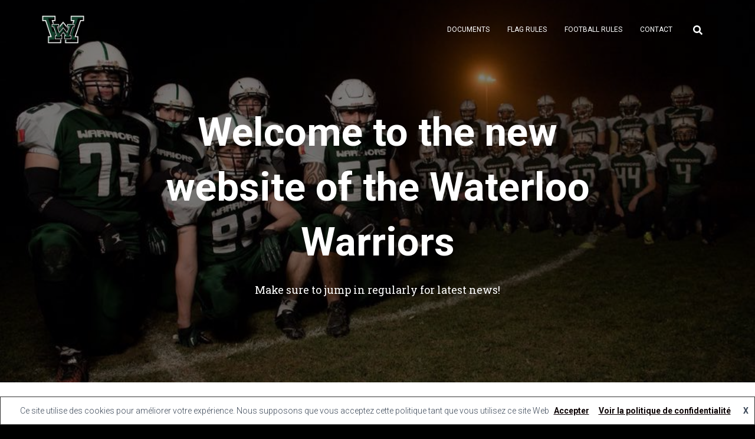

--- FILE ---
content_type: text/html; charset=UTF-8
request_url: https://waterloowarriors.be/
body_size: 13051
content:
<!DOCTYPE html>
<html lang="fr-FR">

<head>
	<meta charset='UTF-8'>
	<meta name="viewport" content="width=device-width, initial-scale=1">
	<link rel="profile" href="https://gmpg.org/xfn/11">
			<link rel="pingback" href="https://waterloowarriors.be/xmlrpc.php">
		<title>Waterloo Warriors American Football Team &#8211; We don&#039;t play, We Fight!</title>
<meta name='robots' content='max-image-preview:large' />
	<style>img:is([sizes="auto" i], [sizes^="auto," i]) { contain-intrinsic-size: 3000px 1500px }</style>
	<link rel='dns-prefetch' href='//www.googletagmanager.com' />
<link rel='dns-prefetch' href='//stats.wp.com' />
<link rel='dns-prefetch' href='//fonts.googleapis.com' />
<link rel="alternate" type="application/rss+xml" title="Waterloo Warriors American Football Team &raquo; Flux" href="https://waterloowarriors.be/feed/" />
<link rel="alternate" type="application/rss+xml" title="Waterloo Warriors American Football Team &raquo; Flux des commentaires" href="https://waterloowarriors.be/comments/feed/" />
<link rel="alternate" type="application/rss+xml" title="Waterloo Warriors American Football Team &raquo; Who are we? Flux des commentaires" href="https://waterloowarriors.be/page-d-exemple/feed/" />
<script type="text/javascript">
/* <![CDATA[ */
window._wpemojiSettings = {"baseUrl":"https:\/\/s.w.org\/images\/core\/emoji\/16.0.1\/72x72\/","ext":".png","svgUrl":"https:\/\/s.w.org\/images\/core\/emoji\/16.0.1\/svg\/","svgExt":".svg","source":{"concatemoji":"https:\/\/waterloowarriors.be\/wp-includes\/js\/wp-emoji-release.min.js?ver=9a9351d39b312902caa931f8dc26bc94"}};
/*! This file is auto-generated */
!function(s,n){var o,i,e;function c(e){try{var t={supportTests:e,timestamp:(new Date).valueOf()};sessionStorage.setItem(o,JSON.stringify(t))}catch(e){}}function p(e,t,n){e.clearRect(0,0,e.canvas.width,e.canvas.height),e.fillText(t,0,0);var t=new Uint32Array(e.getImageData(0,0,e.canvas.width,e.canvas.height).data),a=(e.clearRect(0,0,e.canvas.width,e.canvas.height),e.fillText(n,0,0),new Uint32Array(e.getImageData(0,0,e.canvas.width,e.canvas.height).data));return t.every(function(e,t){return e===a[t]})}function u(e,t){e.clearRect(0,0,e.canvas.width,e.canvas.height),e.fillText(t,0,0);for(var n=e.getImageData(16,16,1,1),a=0;a<n.data.length;a++)if(0!==n.data[a])return!1;return!0}function f(e,t,n,a){switch(t){case"flag":return n(e,"\ud83c\udff3\ufe0f\u200d\u26a7\ufe0f","\ud83c\udff3\ufe0f\u200b\u26a7\ufe0f")?!1:!n(e,"\ud83c\udde8\ud83c\uddf6","\ud83c\udde8\u200b\ud83c\uddf6")&&!n(e,"\ud83c\udff4\udb40\udc67\udb40\udc62\udb40\udc65\udb40\udc6e\udb40\udc67\udb40\udc7f","\ud83c\udff4\u200b\udb40\udc67\u200b\udb40\udc62\u200b\udb40\udc65\u200b\udb40\udc6e\u200b\udb40\udc67\u200b\udb40\udc7f");case"emoji":return!a(e,"\ud83e\udedf")}return!1}function g(e,t,n,a){var r="undefined"!=typeof WorkerGlobalScope&&self instanceof WorkerGlobalScope?new OffscreenCanvas(300,150):s.createElement("canvas"),o=r.getContext("2d",{willReadFrequently:!0}),i=(o.textBaseline="top",o.font="600 32px Arial",{});return e.forEach(function(e){i[e]=t(o,e,n,a)}),i}function t(e){var t=s.createElement("script");t.src=e,t.defer=!0,s.head.appendChild(t)}"undefined"!=typeof Promise&&(o="wpEmojiSettingsSupports",i=["flag","emoji"],n.supports={everything:!0,everythingExceptFlag:!0},e=new Promise(function(e){s.addEventListener("DOMContentLoaded",e,{once:!0})}),new Promise(function(t){var n=function(){try{var e=JSON.parse(sessionStorage.getItem(o));if("object"==typeof e&&"number"==typeof e.timestamp&&(new Date).valueOf()<e.timestamp+604800&&"object"==typeof e.supportTests)return e.supportTests}catch(e){}return null}();if(!n){if("undefined"!=typeof Worker&&"undefined"!=typeof OffscreenCanvas&&"undefined"!=typeof URL&&URL.createObjectURL&&"undefined"!=typeof Blob)try{var e="postMessage("+g.toString()+"("+[JSON.stringify(i),f.toString(),p.toString(),u.toString()].join(",")+"));",a=new Blob([e],{type:"text/javascript"}),r=new Worker(URL.createObjectURL(a),{name:"wpTestEmojiSupports"});return void(r.onmessage=function(e){c(n=e.data),r.terminate(),t(n)})}catch(e){}c(n=g(i,f,p,u))}t(n)}).then(function(e){for(var t in e)n.supports[t]=e[t],n.supports.everything=n.supports.everything&&n.supports[t],"flag"!==t&&(n.supports.everythingExceptFlag=n.supports.everythingExceptFlag&&n.supports[t]);n.supports.everythingExceptFlag=n.supports.everythingExceptFlag&&!n.supports.flag,n.DOMReady=!1,n.readyCallback=function(){n.DOMReady=!0}}).then(function(){return e}).then(function(){var e;n.supports.everything||(n.readyCallback(),(e=n.source||{}).concatemoji?t(e.concatemoji):e.wpemoji&&e.twemoji&&(t(e.twemoji),t(e.wpemoji)))}))}((window,document),window._wpemojiSettings);
/* ]]> */
</script>
<style id='wp-emoji-styles-inline-css' type='text/css'>

	img.wp-smiley, img.emoji {
		display: inline !important;
		border: none !important;
		box-shadow: none !important;
		height: 1em !important;
		width: 1em !important;
		margin: 0 0.07em !important;
		vertical-align: -0.1em !important;
		background: none !important;
		padding: 0 !important;
	}
</style>
<link rel='stylesheet' id='wp-block-library-css' href='https://waterloowarriors.be/wp-includes/css/dist/block-library/style.min.css?ver=9a9351d39b312902caa931f8dc26bc94' type='text/css' media='all' />
<style id='classic-theme-styles-inline-css' type='text/css'>
/*! This file is auto-generated */
.wp-block-button__link{color:#fff;background-color:#32373c;border-radius:9999px;box-shadow:none;text-decoration:none;padding:calc(.667em + 2px) calc(1.333em + 2px);font-size:1.125em}.wp-block-file__button{background:#32373c;color:#fff;text-decoration:none}
</style>
<link rel='stylesheet' id='mediaelement-css' href='https://waterloowarriors.be/wp-includes/js/mediaelement/mediaelementplayer-legacy.min.css?ver=4.2.17' type='text/css' media='all' />
<link rel='stylesheet' id='wp-mediaelement-css' href='https://waterloowarriors.be/wp-includes/js/mediaelement/wp-mediaelement.min.css?ver=9a9351d39b312902caa931f8dc26bc94' type='text/css' media='all' />
<style id='jetpack-sharing-buttons-style-inline-css' type='text/css'>
.jetpack-sharing-buttons__services-list{display:flex;flex-direction:row;flex-wrap:wrap;gap:0;list-style-type:none;margin:5px;padding:0}.jetpack-sharing-buttons__services-list.has-small-icon-size{font-size:12px}.jetpack-sharing-buttons__services-list.has-normal-icon-size{font-size:16px}.jetpack-sharing-buttons__services-list.has-large-icon-size{font-size:24px}.jetpack-sharing-buttons__services-list.has-huge-icon-size{font-size:36px}@media print{.jetpack-sharing-buttons__services-list{display:none!important}}.editor-styles-wrapper .wp-block-jetpack-sharing-buttons{gap:0;padding-inline-start:0}ul.jetpack-sharing-buttons__services-list.has-background{padding:1.25em 2.375em}
</style>
<style id='global-styles-inline-css' type='text/css'>
:root{--wp--preset--aspect-ratio--square: 1;--wp--preset--aspect-ratio--4-3: 4/3;--wp--preset--aspect-ratio--3-4: 3/4;--wp--preset--aspect-ratio--3-2: 3/2;--wp--preset--aspect-ratio--2-3: 2/3;--wp--preset--aspect-ratio--16-9: 16/9;--wp--preset--aspect-ratio--9-16: 9/16;--wp--preset--color--black: #000000;--wp--preset--color--cyan-bluish-gray: #abb8c3;--wp--preset--color--white: #ffffff;--wp--preset--color--pale-pink: #f78da7;--wp--preset--color--vivid-red: #cf2e2e;--wp--preset--color--luminous-vivid-orange: #ff6900;--wp--preset--color--luminous-vivid-amber: #fcb900;--wp--preset--color--light-green-cyan: #7bdcb5;--wp--preset--color--vivid-green-cyan: #00d084;--wp--preset--color--pale-cyan-blue: #8ed1fc;--wp--preset--color--vivid-cyan-blue: #0693e3;--wp--preset--color--vivid-purple: #9b51e0;--wp--preset--color--accent: #0a0002;--wp--preset--color--background-color: #000000;--wp--preset--color--header-gradient: #000000;--wp--preset--gradient--vivid-cyan-blue-to-vivid-purple: linear-gradient(135deg,rgba(6,147,227,1) 0%,rgb(155,81,224) 100%);--wp--preset--gradient--light-green-cyan-to-vivid-green-cyan: linear-gradient(135deg,rgb(122,220,180) 0%,rgb(0,208,130) 100%);--wp--preset--gradient--luminous-vivid-amber-to-luminous-vivid-orange: linear-gradient(135deg,rgba(252,185,0,1) 0%,rgba(255,105,0,1) 100%);--wp--preset--gradient--luminous-vivid-orange-to-vivid-red: linear-gradient(135deg,rgba(255,105,0,1) 0%,rgb(207,46,46) 100%);--wp--preset--gradient--very-light-gray-to-cyan-bluish-gray: linear-gradient(135deg,rgb(238,238,238) 0%,rgb(169,184,195) 100%);--wp--preset--gradient--cool-to-warm-spectrum: linear-gradient(135deg,rgb(74,234,220) 0%,rgb(151,120,209) 20%,rgb(207,42,186) 40%,rgb(238,44,130) 60%,rgb(251,105,98) 80%,rgb(254,248,76) 100%);--wp--preset--gradient--blush-light-purple: linear-gradient(135deg,rgb(255,206,236) 0%,rgb(152,150,240) 100%);--wp--preset--gradient--blush-bordeaux: linear-gradient(135deg,rgb(254,205,165) 0%,rgb(254,45,45) 50%,rgb(107,0,62) 100%);--wp--preset--gradient--luminous-dusk: linear-gradient(135deg,rgb(255,203,112) 0%,rgb(199,81,192) 50%,rgb(65,88,208) 100%);--wp--preset--gradient--pale-ocean: linear-gradient(135deg,rgb(255,245,203) 0%,rgb(182,227,212) 50%,rgb(51,167,181) 100%);--wp--preset--gradient--electric-grass: linear-gradient(135deg,rgb(202,248,128) 0%,rgb(113,206,126) 100%);--wp--preset--gradient--midnight: linear-gradient(135deg,rgb(2,3,129) 0%,rgb(40,116,252) 100%);--wp--preset--font-size--small: 13px;--wp--preset--font-size--medium: 20px;--wp--preset--font-size--large: 36px;--wp--preset--font-size--x-large: 42px;--wp--preset--spacing--20: 0.44rem;--wp--preset--spacing--30: 0.67rem;--wp--preset--spacing--40: 1rem;--wp--preset--spacing--50: 1.5rem;--wp--preset--spacing--60: 2.25rem;--wp--preset--spacing--70: 3.38rem;--wp--preset--spacing--80: 5.06rem;--wp--preset--shadow--natural: 6px 6px 9px rgba(0, 0, 0, 0.2);--wp--preset--shadow--deep: 12px 12px 50px rgba(0, 0, 0, 0.4);--wp--preset--shadow--sharp: 6px 6px 0px rgba(0, 0, 0, 0.2);--wp--preset--shadow--outlined: 6px 6px 0px -3px rgba(255, 255, 255, 1), 6px 6px rgba(0, 0, 0, 1);--wp--preset--shadow--crisp: 6px 6px 0px rgba(0, 0, 0, 1);}:root :where(.is-layout-flow) > :first-child{margin-block-start: 0;}:root :where(.is-layout-flow) > :last-child{margin-block-end: 0;}:root :where(.is-layout-flow) > *{margin-block-start: 24px;margin-block-end: 0;}:root :where(.is-layout-constrained) > :first-child{margin-block-start: 0;}:root :where(.is-layout-constrained) > :last-child{margin-block-end: 0;}:root :where(.is-layout-constrained) > *{margin-block-start: 24px;margin-block-end: 0;}:root :where(.is-layout-flex){gap: 24px;}:root :where(.is-layout-grid){gap: 24px;}body .is-layout-flex{display: flex;}.is-layout-flex{flex-wrap: wrap;align-items: center;}.is-layout-flex > :is(*, div){margin: 0;}body .is-layout-grid{display: grid;}.is-layout-grid > :is(*, div){margin: 0;}.has-black-color{color: var(--wp--preset--color--black) !important;}.has-cyan-bluish-gray-color{color: var(--wp--preset--color--cyan-bluish-gray) !important;}.has-white-color{color: var(--wp--preset--color--white) !important;}.has-pale-pink-color{color: var(--wp--preset--color--pale-pink) !important;}.has-vivid-red-color{color: var(--wp--preset--color--vivid-red) !important;}.has-luminous-vivid-orange-color{color: var(--wp--preset--color--luminous-vivid-orange) !important;}.has-luminous-vivid-amber-color{color: var(--wp--preset--color--luminous-vivid-amber) !important;}.has-light-green-cyan-color{color: var(--wp--preset--color--light-green-cyan) !important;}.has-vivid-green-cyan-color{color: var(--wp--preset--color--vivid-green-cyan) !important;}.has-pale-cyan-blue-color{color: var(--wp--preset--color--pale-cyan-blue) !important;}.has-vivid-cyan-blue-color{color: var(--wp--preset--color--vivid-cyan-blue) !important;}.has-vivid-purple-color{color: var(--wp--preset--color--vivid-purple) !important;}.has-accent-color{color: var(--wp--preset--color--accent) !important;}.has-background-color-color{color: var(--wp--preset--color--background-color) !important;}.has-header-gradient-color{color: var(--wp--preset--color--header-gradient) !important;}.has-black-background-color{background-color: var(--wp--preset--color--black) !important;}.has-cyan-bluish-gray-background-color{background-color: var(--wp--preset--color--cyan-bluish-gray) !important;}.has-white-background-color{background-color: var(--wp--preset--color--white) !important;}.has-pale-pink-background-color{background-color: var(--wp--preset--color--pale-pink) !important;}.has-vivid-red-background-color{background-color: var(--wp--preset--color--vivid-red) !important;}.has-luminous-vivid-orange-background-color{background-color: var(--wp--preset--color--luminous-vivid-orange) !important;}.has-luminous-vivid-amber-background-color{background-color: var(--wp--preset--color--luminous-vivid-amber) !important;}.has-light-green-cyan-background-color{background-color: var(--wp--preset--color--light-green-cyan) !important;}.has-vivid-green-cyan-background-color{background-color: var(--wp--preset--color--vivid-green-cyan) !important;}.has-pale-cyan-blue-background-color{background-color: var(--wp--preset--color--pale-cyan-blue) !important;}.has-vivid-cyan-blue-background-color{background-color: var(--wp--preset--color--vivid-cyan-blue) !important;}.has-vivid-purple-background-color{background-color: var(--wp--preset--color--vivid-purple) !important;}.has-accent-background-color{background-color: var(--wp--preset--color--accent) !important;}.has-background-color-background-color{background-color: var(--wp--preset--color--background-color) !important;}.has-header-gradient-background-color{background-color: var(--wp--preset--color--header-gradient) !important;}.has-black-border-color{border-color: var(--wp--preset--color--black) !important;}.has-cyan-bluish-gray-border-color{border-color: var(--wp--preset--color--cyan-bluish-gray) !important;}.has-white-border-color{border-color: var(--wp--preset--color--white) !important;}.has-pale-pink-border-color{border-color: var(--wp--preset--color--pale-pink) !important;}.has-vivid-red-border-color{border-color: var(--wp--preset--color--vivid-red) !important;}.has-luminous-vivid-orange-border-color{border-color: var(--wp--preset--color--luminous-vivid-orange) !important;}.has-luminous-vivid-amber-border-color{border-color: var(--wp--preset--color--luminous-vivid-amber) !important;}.has-light-green-cyan-border-color{border-color: var(--wp--preset--color--light-green-cyan) !important;}.has-vivid-green-cyan-border-color{border-color: var(--wp--preset--color--vivid-green-cyan) !important;}.has-pale-cyan-blue-border-color{border-color: var(--wp--preset--color--pale-cyan-blue) !important;}.has-vivid-cyan-blue-border-color{border-color: var(--wp--preset--color--vivid-cyan-blue) !important;}.has-vivid-purple-border-color{border-color: var(--wp--preset--color--vivid-purple) !important;}.has-accent-border-color{border-color: var(--wp--preset--color--accent) !important;}.has-background-color-border-color{border-color: var(--wp--preset--color--background-color) !important;}.has-header-gradient-border-color{border-color: var(--wp--preset--color--header-gradient) !important;}.has-vivid-cyan-blue-to-vivid-purple-gradient-background{background: var(--wp--preset--gradient--vivid-cyan-blue-to-vivid-purple) !important;}.has-light-green-cyan-to-vivid-green-cyan-gradient-background{background: var(--wp--preset--gradient--light-green-cyan-to-vivid-green-cyan) !important;}.has-luminous-vivid-amber-to-luminous-vivid-orange-gradient-background{background: var(--wp--preset--gradient--luminous-vivid-amber-to-luminous-vivid-orange) !important;}.has-luminous-vivid-orange-to-vivid-red-gradient-background{background: var(--wp--preset--gradient--luminous-vivid-orange-to-vivid-red) !important;}.has-very-light-gray-to-cyan-bluish-gray-gradient-background{background: var(--wp--preset--gradient--very-light-gray-to-cyan-bluish-gray) !important;}.has-cool-to-warm-spectrum-gradient-background{background: var(--wp--preset--gradient--cool-to-warm-spectrum) !important;}.has-blush-light-purple-gradient-background{background: var(--wp--preset--gradient--blush-light-purple) !important;}.has-blush-bordeaux-gradient-background{background: var(--wp--preset--gradient--blush-bordeaux) !important;}.has-luminous-dusk-gradient-background{background: var(--wp--preset--gradient--luminous-dusk) !important;}.has-pale-ocean-gradient-background{background: var(--wp--preset--gradient--pale-ocean) !important;}.has-electric-grass-gradient-background{background: var(--wp--preset--gradient--electric-grass) !important;}.has-midnight-gradient-background{background: var(--wp--preset--gradient--midnight) !important;}.has-small-font-size{font-size: var(--wp--preset--font-size--small) !important;}.has-medium-font-size{font-size: var(--wp--preset--font-size--medium) !important;}.has-large-font-size{font-size: var(--wp--preset--font-size--large) !important;}.has-x-large-font-size{font-size: var(--wp--preset--font-size--x-large) !important;}
:root :where(.wp-block-pullquote){font-size: 1.5em;line-height: 1.6;}
</style>
<link rel='stylesheet' id='contact-form-7-css' href='https://waterloowarriors.be/wp-content/plugins/contact-form-7/includes/css/styles.css?ver=6.1.3' type='text/css' media='all' />
<link rel='stylesheet' id='hestia-clients-bar-css' href='https://waterloowarriors.be/wp-content/plugins/themeisle-companion/obfx_modules/companion-legacy/assets/css/hestia/clients-bar.css?ver=9a9351d39b312902caa931f8dc26bc94' type='text/css' media='all' />
<link rel='stylesheet' id='bootstrap-css' href='https://waterloowarriors.be/wp-content/themes/hestia/assets/bootstrap/css/bootstrap.min.css?ver=1.0.2' type='text/css' media='all' />
<link rel='stylesheet' id='hestia-font-sizes-css' href='https://waterloowarriors.be/wp-content/themes/hestia/assets/css/font-sizes.min.css?ver=3.2.1' type='text/css' media='all' />
<link rel='stylesheet' id='hestia_style-css' href='https://waterloowarriors.be/wp-content/themes/hestia/style.min.css?ver=3.2.1' type='text/css' media='all' />
<style id='hestia_style-inline-css' type='text/css'>
.hestia-top-bar,.hestia-top-bar .widget.widget_shopping_cart .cart_list{background-color:#363537}.hestia-top-bar .widget .label-floating input[type=search]:-webkit-autofill{-webkit-box-shadow:inset 0 0 0 9999px #363537}.hestia-top-bar,.hestia-top-bar .widget .label-floating input[type=search],.hestia-top-bar .widget.widget_search form.form-group:before,.hestia-top-bar .widget.widget_product_search form.form-group:before,.hestia-top-bar .widget.widget_shopping_cart:before{color:#fff}.hestia-top-bar .widget .label-floating input[type=search]{-webkit-text-fill-color:#fff !important}.hestia-top-bar div.widget.widget_shopping_cart:before,.hestia-top-bar .widget.widget_product_search form.form-group:before,.hestia-top-bar .widget.widget_search form.form-group:before{background-color:#fff}.hestia-top-bar a,.hestia-top-bar .top-bar-nav li a{color:#fff}.hestia-top-bar ul li a[href*="mailto:"]:before,.hestia-top-bar ul li a[href*="tel:"]:before{background-color:#fff}.hestia-top-bar a:hover,.hestia-top-bar .top-bar-nav li a:hover{color:#eee}.hestia-top-bar ul li:hover a[href*="mailto:"]:before,.hestia-top-bar ul li:hover a[href*="tel:"]:before{background-color:#eee}
:root{--hestia-primary-color:#0a0002}a,.navbar .dropdown-menu li:hover>a,.navbar .dropdown-menu li:focus>a,.navbar .dropdown-menu li:active>a,.navbar .navbar-nav>li .dropdown-menu li:hover>a,body:not(.home) .navbar-default .navbar-nav>.active:not(.btn)>a,body:not(.home) .navbar-default .navbar-nav>.active:not(.btn)>a:hover,body:not(.home) .navbar-default .navbar-nav>.active:not(.btn)>a:focus,a:hover,.card-blog a.moretag:hover,.card-blog a.more-link:hover,.widget a:hover,.has-text-color.has-accent-color,p.has-text-color a{color:#0a0002}.svg-text-color{fill:#0a0002}.pagination span.current,.pagination span.current:focus,.pagination span.current:hover{border-color:#0a0002}button,button:hover,.woocommerce .track_order button[type="submit"],.woocommerce .track_order button[type="submit"]:hover,div.wpforms-container .wpforms-form button[type=submit].wpforms-submit,div.wpforms-container .wpforms-form button[type=submit].wpforms-submit:hover,input[type="button"],input[type="button"]:hover,input[type="submit"],input[type="submit"]:hover,input#searchsubmit,.pagination span.current,.pagination span.current:focus,.pagination span.current:hover,.btn.btn-primary,.btn.btn-primary:link,.btn.btn-primary:hover,.btn.btn-primary:focus,.btn.btn-primary:active,.btn.btn-primary.active,.btn.btn-primary.active:focus,.btn.btn-primary.active:hover,.btn.btn-primary:active:hover,.btn.btn-primary:active:focus,.btn.btn-primary:active:hover,.hestia-sidebar-open.btn.btn-rose,.hestia-sidebar-close.btn.btn-rose,.hestia-sidebar-open.btn.btn-rose:hover,.hestia-sidebar-close.btn.btn-rose:hover,.hestia-sidebar-open.btn.btn-rose:focus,.hestia-sidebar-close.btn.btn-rose:focus,.label.label-primary,.hestia-work .portfolio-item:nth-child(6n+1) .label,.nav-cart .nav-cart-content .widget .buttons .button,.has-accent-background-color[class*="has-background"]{background-color:#0a0002}@media(max-width:768px){.navbar-default .navbar-nav>li>a:hover,.navbar-default .navbar-nav>li>a:focus,.navbar .navbar-nav .dropdown .dropdown-menu li a:hover,.navbar .navbar-nav .dropdown .dropdown-menu li a:focus,.navbar button.navbar-toggle:hover,.navbar .navbar-nav li:hover>a i{color:#0a0002}}body:not(.woocommerce-page) button:not([class^="fl-"]):not(.hestia-scroll-to-top):not(.navbar-toggle):not(.close),body:not(.woocommerce-page) .button:not([class^="fl-"]):not(hestia-scroll-to-top):not(.navbar-toggle):not(.add_to_cart_button):not(.product_type_grouped):not(.product_type_external),div.wpforms-container .wpforms-form button[type=submit].wpforms-submit,input[type="submit"],input[type="button"],.btn.btn-primary,.widget_product_search button[type="submit"],.hestia-sidebar-open.btn.btn-rose,.hestia-sidebar-close.btn.btn-rose,.everest-forms button[type=submit].everest-forms-submit-button{-webkit-box-shadow:0 2px 2px 0 rgba(10,0,2,0.14),0 3px 1px -2px rgba(10,0,2,0.2),0 1px 5px 0 rgba(10,0,2,0.12);box-shadow:0 2px 2px 0 rgba(10,0,2,0.14),0 3px 1px -2px rgba(10,0,2,0.2),0 1px 5px 0 rgba(10,0,2,0.12)}.card .header-primary,.card .content-primary,.everest-forms button[type=submit].everest-forms-submit-button{background:#0a0002}body:not(.woocommerce-page) .button:not([class^="fl-"]):not(.hestia-scroll-to-top):not(.navbar-toggle):not(.add_to_cart_button):hover,body:not(.woocommerce-page) button:not([class^="fl-"]):not(.hestia-scroll-to-top):not(.navbar-toggle):not(.close):hover,div.wpforms-container .wpforms-form button[type=submit].wpforms-submit:hover,input[type="submit"]:hover,input[type="button"]:hover,input#searchsubmit:hover,.widget_product_search button[type="submit"]:hover,.pagination span.current,.btn.btn-primary:hover,.btn.btn-primary:focus,.btn.btn-primary:active,.btn.btn-primary.active,.btn.btn-primary:active:focus,.btn.btn-primary:active:hover,.hestia-sidebar-open.btn.btn-rose:hover,.hestia-sidebar-close.btn.btn-rose:hover,.pagination span.current:hover,.everest-forms button[type=submit].everest-forms-submit-button:hover,.everest-forms button[type=submit].everest-forms-submit-button:focus,.everest-forms button[type=submit].everest-forms-submit-button:active{-webkit-box-shadow:0 14px 26px -12px rgba(10,0,2,0.42),0 4px 23px 0 rgba(0,0,0,0.12),0 8px 10px -5px rgba(10,0,2,0.2);box-shadow:0 14px 26px -12px rgba(10,0,2,0.42),0 4px 23px 0 rgba(0,0,0,0.12),0 8px 10px -5px rgba(10,0,2,0.2);color:#fff}.form-group.is-focused .form-control{background-image:-webkit-gradient(linear,left top,left bottom,from(#0a0002),to(#0a0002)),-webkit-gradient(linear,left top,left bottom,from(#d2d2d2),to(#d2d2d2));background-image:-webkit-linear-gradient(linear,left top,left bottom,from(#0a0002),to(#0a0002)),-webkit-linear-gradient(linear,left top,left bottom,from(#d2d2d2),to(#d2d2d2));background-image:linear-gradient(linear,left top,left bottom,from(#0a0002),to(#0a0002)),linear-gradient(linear,left top,left bottom,from(#d2d2d2),to(#d2d2d2))}.navbar:not(.navbar-transparent) li:not(.btn):hover>a,.navbar li.on-section:not(.btn)>a,.navbar.full-screen-menu.navbar-transparent li:not(.btn):hover>a,.navbar.full-screen-menu .navbar-toggle:hover,.navbar:not(.navbar-transparent) .nav-cart:hover,.navbar:not(.navbar-transparent) .hestia-toggle-search:hover{color:#0a0002}.header-filter-gradient{background:linear-gradient(45deg,rgba(0,0,0,1) 0,rgb(66,28,0) 100%)}.has-text-color.has-header-gradient-color{color:#000}.has-header-gradient-background-color[class*="has-background"]{background-color:#000}.has-text-color.has-background-color-color{color:#000}.has-background-color-background-color[class*="has-background"]{background-color:#000}
.btn.btn-primary:not(.colored-button):not(.btn-left):not(.btn-right):not(.btn-just-icon):not(.menu-item),input[type="submit"]:not(.search-submit),body:not(.woocommerce-account) .woocommerce .button.woocommerce-Button,.woocommerce .product button.button,.woocommerce .product button.button.alt,.woocommerce .product #respond input#submit,.woocommerce-cart .blog-post .woocommerce .cart-collaterals .cart_totals .checkout-button,.woocommerce-checkout #payment #place_order,.woocommerce-account.woocommerce-page button.button,.woocommerce .track_order button[type="submit"],.nav-cart .nav-cart-content .widget .buttons .button,.woocommerce a.button.wc-backward,body.woocommerce .wccm-catalog-item a.button,body.woocommerce a.wccm-button.button,form.woocommerce-form-coupon button.button,div.wpforms-container .wpforms-form button[type=submit].wpforms-submit,div.woocommerce a.button.alt,div.woocommerce table.my_account_orders .button,.btn.colored-button,.btn.btn-left,.btn.btn-right,.btn:not(.colored-button):not(.btn-left):not(.btn-right):not(.btn-just-icon):not(.menu-item):not(.hestia-sidebar-open):not(.hestia-sidebar-close){padding-top:15px;padding-bottom:15px;padding-left:33px;padding-right:33px}
:root{--hestia-button-border-radius:4px}.btn.btn-primary:not(.colored-button):not(.btn-left):not(.btn-right):not(.btn-just-icon):not(.menu-item),input[type="submit"]:not(.search-submit),body:not(.woocommerce-account) .woocommerce .button.woocommerce-Button,.woocommerce .product button.button,.woocommerce .product button.button.alt,.woocommerce .product #respond input#submit,.woocommerce-cart .blog-post .woocommerce .cart-collaterals .cart_totals .checkout-button,.woocommerce-checkout #payment #place_order,.woocommerce-account.woocommerce-page button.button,.woocommerce .track_order button[type="submit"],.nav-cart .nav-cart-content .widget .buttons .button,.woocommerce a.button.wc-backward,body.woocommerce .wccm-catalog-item a.button,body.woocommerce a.wccm-button.button,form.woocommerce-form-coupon button.button,div.wpforms-container .wpforms-form button[type=submit].wpforms-submit,div.woocommerce a.button.alt,div.woocommerce table.my_account_orders .button,input[type="submit"].search-submit,.hestia-view-cart-wrapper .added_to_cart.wc-forward,.woocommerce-product-search button,.woocommerce-cart .actions .button,#secondary div[id^=woocommerce_price_filter] .button,.woocommerce div[id^=woocommerce_widget_cart].widget .buttons .button,.searchform input[type=submit],.searchform button,.search-form:not(.media-toolbar-primary) input[type=submit],.search-form:not(.media-toolbar-primary) button,.woocommerce-product-search input[type=submit],.btn.colored-button,.btn.btn-left,.btn.btn-right,.btn:not(.colored-button):not(.btn-left):not(.btn-right):not(.btn-just-icon):not(.menu-item):not(.hestia-sidebar-open):not(.hestia-sidebar-close){border-radius:4px}
@media(min-width:769px){.page-header.header-small .hestia-title,.page-header.header-small .title,h1.hestia-title.title-in-content,.main article.section .has-title-font-size{font-size:42px}}
</style>
<link rel='stylesheet' id='hestia_fonts-css' href='https://fonts.googleapis.com/css?family=Roboto%3A300%2C400%2C500%2C700%7CRoboto+Slab%3A400%2C700&#038;subset=latin%2Clatin-ext&#038;ver=3.2.1' type='text/css' media='all' />
<script type="text/javascript" src="https://waterloowarriors.be/wp-includes/js/jquery/jquery.min.js?ver=3.7.1" id="jquery-core-js"></script>
<script type="text/javascript" src="https://waterloowarriors.be/wp-includes/js/jquery/jquery-migrate.min.js?ver=3.4.1" id="jquery-migrate-js"></script>

<!-- Extrait de code de la balise Google (gtag.js) ajouté par Site Kit -->
<!-- Extrait Google Analytics ajouté par Site Kit -->
<script type="text/javascript" src="https://www.googletagmanager.com/gtag/js?id=G-Z4T1MT1JST" id="google_gtagjs-js" async></script>
<script type="text/javascript" id="google_gtagjs-js-after">
/* <![CDATA[ */
window.dataLayer = window.dataLayer || [];function gtag(){dataLayer.push(arguments);}
gtag("set","linker",{"domains":["waterloowarriors.be"]});
gtag("js", new Date());
gtag("set", "developer_id.dZTNiMT", true);
gtag("config", "G-Z4T1MT1JST");
/* ]]> */
</script>
<link rel="https://api.w.org/" href="https://waterloowarriors.be/wp-json/" /><link rel="alternate" title="JSON" type="application/json" href="https://waterloowarriors.be/wp-json/wp/v2/pages/2" /><link rel="canonical" href="https://waterloowarriors.be/" />
<link rel="alternate" title="oEmbed (JSON)" type="application/json+oembed" href="https://waterloowarriors.be/wp-json/oembed/1.0/embed?url=https%3A%2F%2Fwaterloowarriors.be%2F" />
<link rel="alternate" title="oEmbed (XML)" type="text/xml+oembed" href="https://waterloowarriors.be/wp-json/oembed/1.0/embed?url=https%3A%2F%2Fwaterloowarriors.be%2F&#038;format=xml" />
<meta name="generator" content="Site Kit by Google 1.165.0" /><!-- Saisissez vos scripts ici -->	<style>img#wpstats{display:none}</style>
		<style type="text/css" id="custom-background-css">
body.custom-background { background-color: #000000; background-image: url("https://waterlc.cluster031.hosting.ovh.net/wp-content/uploads/2022/09/16179099_10155107029672722_4688232593290216969_o.jpg"); background-position: left top; background-size: cover; background-repeat: no-repeat; background-attachment: fixed; }
</style>
	
<!-- Jetpack Open Graph Tags -->
<meta property="og:type" content="website" />
<meta property="og:title" content="Waterloo Warriors American Football Team" />
<meta property="og:description" content="We don&#039;t play, We Fight!" />
<meta property="og:url" content="https://waterloowarriors.be/" />
<meta property="og:site_name" content="Waterloo Warriors American Football Team" />
<meta property="og:image" content="https://waterloowarriors.be/wp-content/uploads/2022/09/Logo-1.png" />
<meta property="og:image:width" content="665" />
<meta property="og:image:height" content="448" />
<meta property="og:image:alt" content="" />
<meta property="og:locale" content="fr_FR" />
<meta name="twitter:text:title" content="Who are we?" />
<meta name="twitter:image" content="https://waterloowarriors.be/wp-content/uploads/2022/09/Logo-1.png" />
<meta name="twitter:card" content="summary" />

<!-- End Jetpack Open Graph Tags -->
<link rel="icon" href="https://waterloowarriors.be/wp-content/uploads/2022/09/Logo-1-150x150.png" sizes="32x32" />
<link rel="icon" href="https://waterloowarriors.be/wp-content/uploads/2022/09/Logo-1.png" sizes="192x192" />
<link rel="apple-touch-icon" href="https://waterloowarriors.be/wp-content/uploads/2022/09/Logo-1.png" />
<meta name="msapplication-TileImage" content="https://waterloowarriors.be/wp-content/uploads/2022/09/Logo-1.png" />
</head>

<body data-rsssl=1 class="home wp-singular page-template-default page page-id-2 custom-background wp-custom-logo wp-theme-hestia blog-post header-layout-default">
		<div class="wrapper ">
		<header class="header ">
			<div style="display: none"></div>		<nav class="navbar navbar-default  navbar-color-on-scroll navbar-transparent hestia_left navbar-fixed-top">
						<div class="container">
						<div class="navbar-header">
			<div class="title-logo-wrapper">
				<a class="navbar-brand" href="https://waterloowarriors.be/"
						title="Waterloo Warriors American Football Team">
					<img  src="https://waterloowarriors.be/wp-content/uploads/2022/09/Logo-1.png" alt="Logo WW" width="665" height="448"></a>
			</div>
								<div class="navbar-toggle-wrapper">
						<button type="button" class="navbar-toggle" data-toggle="collapse" data-target="#main-navigation">
								<span class="icon-bar"></span><span class="icon-bar"></span><span class="icon-bar"></span>				<span class="sr-only">Déplier la navigation</span>
			</button>
					</div>
				</div>
		<div id="main-navigation" class="collapse navbar-collapse"><ul id="menu-menu" class="nav navbar-nav"><li id="menu-item-146" class="menu-item menu-item-type-post_type menu-item-object-page menu-item-146"><a title="Documents" href="https://waterloowarriors.be/documents/">Documents</a></li>
<li id="menu-item-147" class="menu-item menu-item-type-post_type menu-item-object-page menu-item-147"><a title="Flag Rules" href="https://waterloowarriors.be/flag-rules/">Flag Rules</a></li>
<li id="menu-item-148" class="menu-item menu-item-type-post_type menu-item-object-page menu-item-148"><a title="Football Rules" href="https://waterloowarriors.be/football-rules/">Football Rules</a></li>
<li id="menu-item-149" class="menu-item menu-item-type-post_type menu-item-object-page menu-item-149"><a title="Contact" href="https://waterloowarriors.be/contact/">Contact</a></li>
<li class="hestia-search-in-menu"><div class="hestia-nav-search"><form role="search" method="get" class="search-form" action="https://waterloowarriors.be/">
				<label>
					<span class="screen-reader-text">Rechercher :</span>
					<input type="search" class="search-field" placeholder="Rechercher…" value="" name="s" />
				</label>
				<input type="submit" class="search-submit" value="Rechercher" />
			</form></div><a class="hestia-toggle-search"><svg xmlns="http://www.w3.org/2000/svg" viewBox="0 0 512 512" width="16" height="16"><path d="M505 442.7L405.3 343c-4.5-4.5-10.6-7-17-7H372c27.6-35.3 44-79.7 44-128C416 93.1 322.9 0 208 0S0 93.1 0 208s93.1 208 208 208c48.3 0 92.7-16.4 128-44v16.3c0 6.4 2.5 12.5 7 17l99.7 99.7c9.4 9.4 24.6 9.4 33.9 0l28.3-28.3c9.4-9.4 9.4-24.6.1-34zM208 336c-70.7 0-128-57.2-128-128 0-70.7 57.2-128 128-128 70.7 0 128 57.2 128 128 0 70.7-57.2 128-128 128z"></path></svg></a></li></ul></div>			</div>
					</nav>
				</header>
		<div id="carousel-hestia-generic" class="carousel slide" data-ride="carousel" 
				>
			<div class="carousel slide" data-ride="carousel">
				<div class="carousel-inner">
					
		<div class="item active">
			<div class="page-header">
				
				<div class="container">
										<div class="row hestia-big-title-content">
								<div class="
		 big-title-slider-content text-center col-sm-8 col-sm-offset-2 		">
							<h1 class="hestia-title">Welcome to the new website of the Waterloo Warriors</h1>
										<span class="sub-title">Make sure to jump in regularly for latest news!</span>
								</div>
							</div>
									</div><!-- /.container -->

				<div class="header-filter"
					style="background-image: url(https://waterloowarriors.be/wp-content/uploads/2022/09/17190503_10155214883957722_8526921851862931356_n.jpg)"				></div><!-- /.header-filter -->
							</div><!-- /.page-header -->
		</div>
						</div>
			</div>
		</div>
			<div class="main ">
				<section class="hestia-features " id="features" data-sorder="hestia_features" >
						<div class="container">
									<div class="row">
						<div class="col-md-8 col-md-offset-2 hestia-features-title-area">
							<h2 class="hestia-title">Follow us on Social Media</h2>						</div>
					</div>
							<div class="hestia-features-content">
		<div class="row">				<div class="col-xs-12 col-md-4 feature-box">
					<div class="hestia-info">
						<a href="https://www.facebook.com/warriors.waterloo" target="_blank">									<div class="icon" style="color:#4e4cbf">
										<i class="fab fa-facebook-square"></i>
									</div>
																								<h4 class="info-title">Facebook Page</h4>
																				</a>
														</div>
				</div>
								<div class="col-xs-12 col-md-4 feature-box">
					<div class="hestia-info">
						<a href="https://www.instagram.com/warriorswaterloo/" target="_blank">									<div class="icon" style="color:#e8359a">
										<i class="fas fa-camera"></i>
									</div>
																								<h4 class="info-title">Instagram Account</h4>
																				</a>
														</div>
				</div>
				</div>		</div>
									</div>
					</section>
					<section class="hestia-about section-image" id="about" data-sorder="hestia_about" style="background-image: url('https://waterlc.cluster031.hosting.ovh.net/wp-content/uploads/2022/09/16179099_10155107029672722_4688232593290216969_o.jpg');">
								<div class="container">
					<div class="row hestia-about-content">
						
<p>Who are we?</p>



<p>The Waterloo battlefield is well known, but the municipality is also home to a recent American Football team: the Waterloo Warriors.<br>Those who know a little bit about the history of Belgian American Football know that this municipality is the birthplace of the Brussels Black Angels who made their debut here in 1987.<br>That&rsquo;s why Kevin Huart, François Ndaye and Simon Fillée founded in 2011, with the help of Patrice Majondo-Mwamba (a former Belgian who played for the Denver Broncos), the Waterloo Warriors Team, which defends values such as conviviality and team spirit. This doesn&rsquo;t prevent them from seeking, through the learning of the game, to obtain the best possible results for the coming sports seasons!<br>Since May 2012, one year after the creation of the club, the team finally enters officially in the Belgian American Football League.<br>Today our Club counts no less than 5 active teams in the different championships!</p>



<p>We don&rsquo;t play, WE FIGHT</p>



<p></p>
					</div>
				</div>
			</section>
					<section class="hestia-team " id="team" data-sorder="hestia_team" >
						<div class="container">
									<div class="row">
						<div class="col-md-8 col-md-offset-2 text-center hestia-team-title-area">
							<h2 class="hestia-title">Our Teams:</h2>						</div>
					</div>
					<div class="hestia-team-content"><div class="row"><div class="col-xs-12 col-ms-6 col-sm-6"><div class="card card-profile card-plain"><div class="col-md-5"><div class="card-image"><img class="img" src="https://waterloowarriors.be/wp-content/uploads/2022/09/60849467_10215936045968845_320804713794633728_n-300x200.jpg"  srcset="https://waterloowarriors.be/wp-content/uploads/2022/09/60849467_10215936045968845_320804713794633728_n.jpg 960w, https://waterloowarriors.be/wp-content/uploads/2022/09/60849467_10215936045968845_320804713794633728_n-300x200.jpg 300w, https://waterloowarriors.be/wp-content/uploads/2022/09/60849467_10215936045968845_320804713794633728_n-768x512.jpg 768w, https://waterloowarriors.be/wp-content/uploads/2022/09/60849467_10215936045968845_320804713794633728_n-360x240.jpg 360w"  title="Flag Football" /></div></div><div class="col-md-7"><div class="content"><h4 class="card-title">Flag Football</h4><h6 class="category text-muted">HC: Olivier Van Eycken</h6></div></div></div></div><div class="col-xs-12 col-ms-6 col-sm-6"><div class="card card-profile card-plain"><div class="col-md-5"><div class="card-image"><img class="img" src="https://waterloowarriors.be/wp-content/uploads/2022/09/20617040_1487500311271543_5132040895885352602_o-212x300.jpg"  srcset="https://waterloowarriors.be/wp-content/uploads/2022/09/20617040_1487500311271543_5132040895885352602_o.jpg 1448w, https://waterloowarriors.be/wp-content/uploads/2022/09/20617040_1487500311271543_5132040895885352602_o-212x300.jpg 212w, https://waterloowarriors.be/wp-content/uploads/2022/09/20617040_1487500311271543_5132040895885352602_o-724x1024.jpg 724w, https://waterloowarriors.be/wp-content/uploads/2022/09/20617040_1487500311271543_5132040895885352602_o-768x1086.jpg 768w, https://waterloowarriors.be/wp-content/uploads/2022/09/20617040_1487500311271543_5132040895885352602_o-1086x1536.jpg 1086w"  title="Cadets (U16)" /></div></div><div class="col-md-7"><div class="content"><h4 class="card-title">Cadets (U16)</h4><h6 class="category text-muted">HC: Etienne Vanderveken</h6></div></div></div></div><div class="col-xs-12 col-ms-6 col-sm-6"><div class="card card-profile card-plain"><div class="col-md-5"><div class="card-image"><img class="img" src="https://waterloowarriors.be/wp-content/uploads/2022/09/Juniors-2017-2018-300x225.jpg"  srcset="https://waterloowarriors.be/wp-content/uploads/2022/09/Juniors-2017-2018.jpg 1334w, https://waterloowarriors.be/wp-content/uploads/2022/09/Juniors-2017-2018-300x225.jpg 300w, https://waterloowarriors.be/wp-content/uploads/2022/09/Juniors-2017-2018-1024x768.jpg 1024w, https://waterloowarriors.be/wp-content/uploads/2022/09/Juniors-2017-2018-768x576.jpg 768w"  title="Juniors (U19)" /></div></div><div class="col-md-7"><div class="content"><h4 class="card-title">Juniors (U19)</h4><h6 class="category text-muted">HC: Etienne Vanderveken</h6></div></div></div></div><div class="col-xs-12 col-ms-6 col-sm-6"><div class="card card-profile card-plain"><div class="col-md-5"><div class="card-image"><img class="img" src="https://waterloowarriors.be/wp-content/uploads/2022/09/cropped-17190503_10155214883957722_8526921851862931356_n-300x199.jpg"  srcset="https://waterloowarriors.be/wp-content/uploads/2022/09/cropped-17190503_10155214883957722_8526921851862931356_n.jpg 960w, https://waterloowarriors.be/wp-content/uploads/2022/09/cropped-17190503_10155214883957722_8526921851862931356_n-300x199.jpg 300w, https://waterloowarriors.be/wp-content/uploads/2022/09/cropped-17190503_10155214883957722_8526921851862931356_n-768x510.jpg 768w, https://waterloowarriors.be/wp-content/uploads/2022/09/cropped-17190503_10155214883957722_8526921851862931356_n-360x240.jpg 360w"  title="Seniors (18+)" /></div></div><div class="col-md-7"><div class="content"><h4 class="card-title">Seniors (18+)</h4><h6 class="category text-muted">HC: Kevin Huart</h6></div></div></div></div></div></div>			</div>
					</section>
				<section class="hestia-clients-bar text-center " id="clients" data-sorder="hestia_clients_bar" >
						<div class="container">
								<ul class="clients-bar-wrapper" >
					<li class="clients-bar-item"><a href="http://www.forelle.com" target="_blank"><img src="https://waterloowarriors.be/wp-content/uploads/2024/10/Forelle-300x195.png" alt=""></a></li><li class="clients-bar-item"><a href="http://www.drjack.be" target="_blank"><img src="https://waterloowarriors.be/wp-content/uploads/2024/10/drjack2.jpeg" alt=""></a></li><li class="clients-bar-item"><a href="#"><img src="https://waterloowarriors.be/wp-content/uploads/2022/09/ing-300x134.png" alt=""></a></li>				</ul>
			</div>
		</section>
				<section class="hestia-contact contactus section-image" id="contact"
				data-sorder="hestia_contact" style="background-image: url(https://waterlc.cluster031.hosting.ovh.net/wp-content/uploads/2022/09/warriors.png);">
						<div class="container">
								<div class="row">
					<div class="col-md-5 hestia-contact-title-area" >
													<h2 class="hestia-title">Let's keep in touch</h2>
																		<div class="hestia-description"><div class="hestia-info info info-horizontal">
<div class="icon icon-primary"><i class="fas fa-map-marker-alt"></i></div>
<div class="description">
<h4 class="info-title"><strong>Our Field:</strong></h4>
Drève D'argenteuil, 1410 Waterloo
<h4 class="info-title"><strong>Training Schedules:</strong></h4>
</div>
</div>
<div class="hestia-info info info-horizontal">
<div class="description">
<p style="padding-left: 40px">Flag Football :
Tuesday: 19h00 to 20h00
Saturday: 10h00 to 12h00</p>
<p style="padding-left: 40px">Cadets (U16) – Juniors (U19):
Tuesday &amp; Thursday: 19h00 to 21h00</p>
<p style="padding-left: 40px">Seniors (18+):
Tuesday &amp; Thursday: 20h00 à 22h00</p>

</div>
</div></div>					</div>
											<div class="col-md-5 col-md-offset-2 hestia-contact-form-col" >
							<div class="card card-contact">
																<div class="content">
									
<div class="wpcf7 no-js" id="wpcf7-f65-o1" lang="fr-FR" dir="ltr" data-wpcf7-id="65">
<div class="screen-reader-response"><p role="status" aria-live="polite" aria-atomic="true"></p> <ul></ul></div>
<form action="/#wpcf7-f65-o1" method="post" class="wpcf7-form init" aria-label="Formulaire de contact" novalidate="novalidate" data-status="init">
<fieldset class="hidden-fields-container"><input type="hidden" name="_wpcf7" value="65" /><input type="hidden" name="_wpcf7_version" value="6.1.3" /><input type="hidden" name="_wpcf7_locale" value="fr_FR" /><input type="hidden" name="_wpcf7_unit_tag" value="wpcf7-f65-o1" /><input type="hidden" name="_wpcf7_container_post" value="0" /><input type="hidden" name="_wpcf7_posted_data_hash" value="" />
</fieldset>
<p><label> First and Last Name<br />
<span class="wpcf7-form-control-wrap" data-name="your-name"><input size="40" maxlength="400" class="wpcf7-form-control wpcf7-text wpcf7-validates-as-required" aria-required="true" aria-invalid="false" value="" type="text" name="your-name" /></span> </label>
</p>
<p><label> Your e-mail<br />
<span class="wpcf7-form-control-wrap" data-name="your-email"><input size="40" maxlength="400" class="wpcf7-form-control wpcf7-email wpcf7-validates-as-required wpcf7-text wpcf7-validates-as-email" aria-required="true" aria-invalid="false" value="" type="email" name="your-email" /></span> </label>
</p>
<p><label> Subject<br />
<span class="wpcf7-form-control-wrap" data-name="your-subject"><input size="40" maxlength="400" class="wpcf7-form-control wpcf7-text wpcf7-validates-as-required" aria-required="true" aria-invalid="false" value="" type="text" name="your-subject" /></span> </label>
</p>
<p><label> Your Message / Votre Message / Uw Bericht<br />
<span class="wpcf7-form-control-wrap" data-name="your-message"><textarea cols="40" rows="10" maxlength="2000" class="wpcf7-form-control wpcf7-textarea" aria-invalid="false" name="your-message"></textarea></span> </label>
</p>
<p><input class="wpcf7-form-control wpcf7-submit has-spinner" type="submit" value="Send" />
</p><div class="wpcf7-response-output" aria-hidden="true"></div>
</form>
</div>
								</div>
							</div>
						</div>
										</div>
							</div>
					</section>
			</div>
					<footer class="footer footer-black footer-big">
						<div class="container">
																<div class="hestia-bottom-footer-content"><ul id="menu-menu-footer" class="footer-menu pull-left"><li id="menu-item-134" class="menu-item menu-item-type-post_type menu-item-object-page menu-item-134"><a href="https://waterloowarriors.be/contact/">Contact</a></li>
<li id="menu-item-133" class="menu-item menu-item-type-post_type menu-item-object-page menu-item-133"><a href="https://waterloowarriors.be/documents/">Documents</a></li>
<li id="menu-item-131" class="menu-item menu-item-type-post_type menu-item-object-page menu-item-131"><a href="https://waterloowarriors.be/flag-rules/">Flag Rules</a></li>
<li id="menu-item-132" class="menu-item menu-item-type-post_type menu-item-object-page menu-item-132"><a href="https://waterloowarriors.be/football-rules/">Football Rules</a></li>
<li id="menu-item-130" class="menu-item menu-item-type-post_type menu-item-object-page menu-item-130"><a href="https://waterloowarriors.be/conditions-generales/">Conditions générales</a></li>
</ul><div class="copyright pull-right">Hestia | Développé par <a href="https://themeisle.com%20" rel="nofollow">ThemeIsle</a></div></div>			</div>
					</footer>
			</div>
<script type="speculationrules">
{"prefetch":[{"source":"document","where":{"and":[{"href_matches":"\/*"},{"not":{"href_matches":["\/wp-*.php","\/wp-admin\/*","\/wp-content\/uploads\/*","\/wp-content\/*","\/wp-content\/plugins\/*","\/wp-content\/themes\/hestia\/*","\/*\\?(.+)"]}},{"not":{"selector_matches":"a[rel~=\"nofollow\"]"}},{"not":{"selector_matches":".no-prefetch, .no-prefetch a"}}]},"eagerness":"conservative"}]}
</script>
<div class="obfx-cookie-bar-container" style="display: none" id="obfx-cookie-bar"><input class="obfx-checkbox-cb" id="obfx-checkbox-cb" type="checkbox" /><span class="obfx-cookie-bar">Ce site utilise des cookies pour améliorer votre expérience. Nous supposons que vous acceptez cette politique tant que vous utilisez ce site Web<label for="obfx-checkbox-cb" class="obfx-close-cb">X</label><a href="#" id="obfx-accept-cookie-policy">Accepter</a><a href="https://waterloowarriors.be/?page_id=3">Voir la politique de confidentialité</a></span></div><!-- Saisissez vos scripts ici -->
		<button class="hestia-scroll-to-top">
			<svg  xmlns="http://www.w3.org/2000/svg" viewBox="0 0 320 512" width="12.5px" height="20px"><path d="M177 255.7l136 136c9.4 9.4 9.4 24.6 0 33.9l-22.6 22.6c-9.4 9.4-24.6 9.4-33.9 0L160 351.9l-96.4 96.4c-9.4 9.4-24.6 9.4-33.9 0L7 425.7c-9.4-9.4-9.4-24.6 0-33.9l136-136c9.4-9.5 24.6-9.5 34-.1zm-34-192L7 199.7c-9.4 9.4-9.4 24.6 0 33.9l22.6 22.6c9.4 9.4 24.6 9.4 33.9 0l96.4-96.4 96.4 96.4c9.4 9.4 24.6 9.4 33.9 0l22.6-22.6c9.4-9.4 9.4-24.6 0-33.9l-136-136c-9.2-9.4-24.4-9.4-33.8 0z"></path></svg>
		</button>
		<link rel='stylesheet' id='font-awesome-5-all-css' href='https://waterloowarriors.be/wp-content/themes/hestia/assets/font-awesome/css/all.min.css?ver=1.0.2' type='text/css' media='all' />
<link rel='stylesheet' id='font-awesome-4-shim-css' href='https://waterloowarriors.be/wp-content/themes/hestia/assets/font-awesome/css/v4-shims.min.css?ver=1.0.2' type='text/css' media='all' />
<script type="text/javascript" id="jetpack-portfolio-theme-supports-js-after">
/* <![CDATA[ */
const jetpack_portfolio_theme_supports = false
/* ]]> */
</script>
<script type="text/javascript" src="https://waterloowarriors.be/wp-includes/js/dist/hooks.min.js?ver=4d63a3d491d11ffd8ac6" id="wp-hooks-js"></script>
<script type="text/javascript" src="https://waterloowarriors.be/wp-includes/js/dist/i18n.min.js?ver=5e580eb46a90c2b997e6" id="wp-i18n-js"></script>
<script type="text/javascript" id="wp-i18n-js-after">
/* <![CDATA[ */
wp.i18n.setLocaleData( { 'text direction\u0004ltr': [ 'ltr' ] } );
/* ]]> */
</script>
<script type="text/javascript" src="https://waterloowarriors.be/wp-content/plugins/contact-form-7/includes/swv/js/index.js?ver=6.1.3" id="swv-js"></script>
<script type="text/javascript" id="contact-form-7-js-translations">
/* <![CDATA[ */
( function( domain, translations ) {
	var localeData = translations.locale_data[ domain ] || translations.locale_data.messages;
	localeData[""].domain = domain;
	wp.i18n.setLocaleData( localeData, domain );
} )( "contact-form-7", {"translation-revision-date":"2025-02-06 12:02:14+0000","generator":"GlotPress\/4.0.1","domain":"messages","locale_data":{"messages":{"":{"domain":"messages","plural-forms":"nplurals=2; plural=n > 1;","lang":"fr"},"This contact form is placed in the wrong place.":["Ce formulaire de contact est plac\u00e9 dans un mauvais endroit."],"Error:":["Erreur\u00a0:"]}},"comment":{"reference":"includes\/js\/index.js"}} );
/* ]]> */
</script>
<script type="text/javascript" id="contact-form-7-js-before">
/* <![CDATA[ */
var wpcf7 = {
    "api": {
        "root": "https:\/\/waterloowarriors.be\/wp-json\/",
        "namespace": "contact-form-7\/v1"
    }
};
/* ]]> */
</script>
<script type="text/javascript" src="https://waterloowarriors.be/wp-content/plugins/contact-form-7/includes/js/index.js?ver=6.1.3" id="contact-form-7-js"></script>
<script type="text/javascript" src="https://waterloowarriors.be/wp-includes/js/comment-reply.min.js?ver=9a9351d39b312902caa931f8dc26bc94" id="comment-reply-js" async="async" data-wp-strategy="async"></script>
<script type="text/javascript" src="https://waterloowarriors.be/wp-content/themes/hestia/assets/bootstrap/js/bootstrap.min.js?ver=1.0.2" id="jquery-bootstrap-js"></script>
<script type="text/javascript" src="https://waterloowarriors.be/wp-includes/js/jquery/ui/core.min.js?ver=1.13.3" id="jquery-ui-core-js"></script>
<script type="text/javascript" id="hestia_scripts-js-extra">
/* <![CDATA[ */
var requestpost = {"ajaxurl":"https:\/\/waterloowarriors.be\/wp-admin\/admin-ajax.php","disable_autoslide":"","masonry":""};
/* ]]> */
</script>
<script type="text/javascript" src="https://waterloowarriors.be/wp-content/themes/hestia/assets/js/script.min.js?ver=3.2.1" id="hestia_scripts-js"></script>
<script type="text/javascript" id="jetpack-stats-js-before">
/* <![CDATA[ */
_stq = window._stq || [];
_stq.push([ "view", JSON.parse("{\"v\":\"ext\",\"blog\":\"210580381\",\"post\":\"2\",\"tz\":\"1\",\"srv\":\"waterloowarriors.be\",\"j\":\"1:15.2\"}") ]);
_stq.push([ "clickTrackerInit", "210580381", "2" ]);
/* ]]> */
</script>
<script type="text/javascript" src="https://stats.wp.com/e-202545.js" id="jetpack-stats-js" defer="defer" data-wp-strategy="defer"></script>
		<script>
			(function (window) {

				function getCookie(cname) {
					var name = cname + "=";
					var ca = document.cookie.split(';');
					for(var i = 0; i < ca.length; i++) {
						var c = ca[i];
						while (c.charAt(0) == ' ') {
							c = c.substring(1);
						}
						if (c.indexOf(name) == 0) {
							return c.substring(name.length, c.length);
						}
					}
					return "";
				}
				let cookie = getCookie('obfx-policy-consent');
				if(cookie !== 'accepted'){
					document.getElementById('obfx-cookie-bar').style.display = 'block';
				}
				document.getElementById('obfx-accept-cookie-policy').addEventListener('click', function (e) {
					e.preventDefault();
					var days = 365;
					var date = new Date();
					// @TODO add an option to select expiry days
					date.setTime(date.getTime() + 24 * days * 60 * 60 * 1e3);

					// save the cookie
					document.cookie = 'obfx-policy-consent=accepted; expires=' + date.toGMTString() + '; path=/';

					// after we get the acceptance cookie we can close the box
					document.getElementById('obfx-checkbox-cb').checked = true;

				}, false);

			})(window);
		</script>
				<style>
			.obfx-cookie-bar-container {
				height: 0;
				display: none;
			}

			.obfx-checkbox-cb {
				display: none;
			}

			.obfx-cookie-bar {
				padding: 12px 25px;
				position: fixed;
				z-index: 9999;
				text-align: center;
				display:block;
				bottom: 0;
				left: 0;
				right: 0;
				min-height: 40px;
				background: #fff;
				border: 1px solid #333;
			}

			.obfx-cookie-bar a {
				padding: 0 8px;
				text-decoration: underline;
				font-weight: bold;
			}

			.obfx-checkbox-cb:checked + .obfx-cookie-bar {
				display: none;
			}

			.obfx-close-cb {
				position: absolute;
				right: 5px;
				top: 12px;
				width: 20px;
				cursor: pointer;
			}
		</style>
		</body>
</html>
